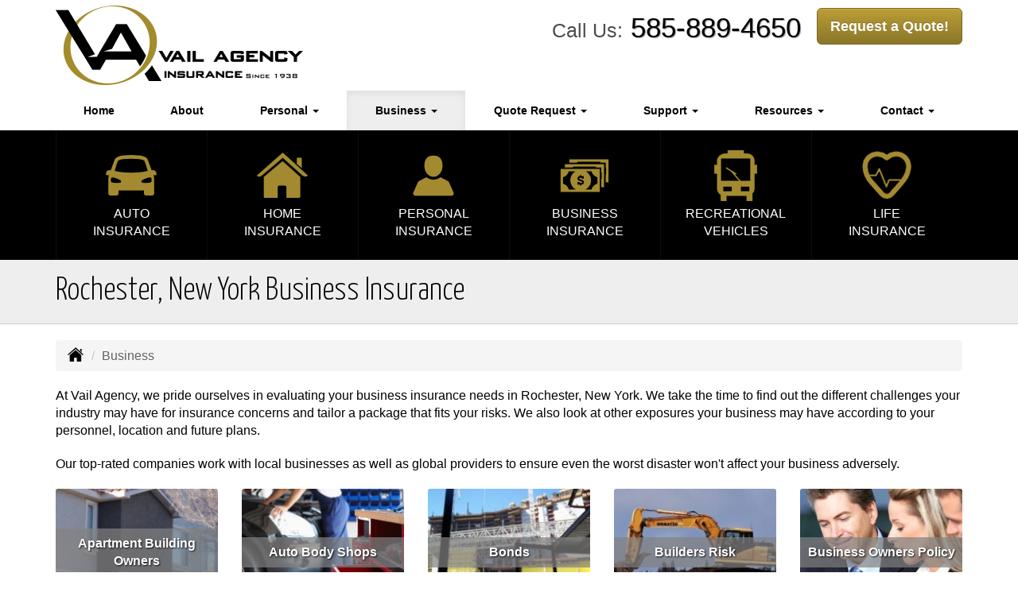

--- FILE ---
content_type: text/html; charset=UTF-8
request_url: https://vail-insurance.com/business-insurance
body_size: 9232
content:
<!DOCTYPE html><html lang="en"><head><meta charset="utf-8"><meta http-equiv="X-UA-Compatible" content="IE=Edge" /><title>Business, Commercial, General Liability, Work Comp and Business Insurance Services in Rochester New York - Vail Agency</title><meta name="viewport" content="width=device-width, initial-scale=1"><meta name="robots" content="index, follow"><meta name="description" content="Offering business, commercial, general liability, work comp and Business insurance services in Rochester New York - Vail Agency."><link rel="canonical" href="https://vail-insurance.com/business-insurance"><base href="https://vail-insurance.com/"><link rel="stylesheet" href="https://maxcdn.bootstrapcdn.com/bootstrap/3.3.4/css/bootstrap.min.css"><link rel="stylesheet" href="https://maxcdn.bootstrapcdn.com/bootstrap/3.3.4/css/bootstrap-theme.min.css"><link rel="stylesheet" href="https://maxcdn.bootstrapcdn.com/font-awesome/4.6.2/css/font-awesome.min.css"><link href="https://fonts.googleapis.com/css?family=Yanone+Kaffeesatz:300,400" rel="stylesheet"><link rel="stylesheet" href="design/1670/style.php/style.scss"><!--[if lt IE 9]><link rel="stylesheet" href="design/1670/ie.css"><script src="https://oss.maxcdn.com/html5shiv/3.7.2/html5shiv.min.js"></script><script src="https://oss.maxcdn.com/respond/1.4.2/respond.min.js"></script><![endif]--><!--[if lt IE 8]><link rel="stylesheet" href="https://alicorsolutions.com/scripts/4.2/css/bootstrap-ie7.css"><![endif]--><link rel="icon" href="files/icon-144.png"><link rel="shortcut icon" href="files/favicon.ico"><link rel="apple-touch-icon" sizes="57x57" href="files/icon-57.png" /><link rel="apple-touch-icon" sizes="72x72" href="files/icon-72.png" /><link rel="apple-touch-icon" sizes="114x114" href="files/icon-114.png" /><link rel="apple-touch-icon" sizes="144x144" href="files/icon-144.png" /><meta name="twitter:card" content="summary" /><meta name="twitter:image" content="https://vail-insurance.com/files/logo.png" /><meta property="og:url" content="https://vail-insurance.com/business-insurance"><meta property="og:type" content="website"><meta property="og:title" content="Business, Commercial, General Liability, Work Comp and Business Insurance Services in Rochester New York - Vail Agency"><meta property="og:description" content="Offering business, commercial, general liability, work comp and Business insurance services in Rochester New York - Vail Agency.">    <meta property="og:image" content="https://vail-insurance.com/files/logo.png">
    <meta name="thumbnail" content="https://vail-insurance.com/files/logo.png" />
</head><body class="body-page body-full-width"><div class="header-wrapper"><header class="masthead"><div class="container"><div class="row"><div class="col-xs-12 col-sm-7 col-md-5 header-logo"><a href="https://vail-insurance.com"><img src="files/logo.png" id="logo" alt="Vail Agency"></a></div><div class="col-xs-12 col-sm-5 col-md-7"><div class="get-a-quote"><a href="https://vail-insurance.com/online-insurance-quotes" class="btn btn-primary btn-lg">Request a Quote!</a></div><div class="phone-number"><small>Call Us:</small>&nbsp;<a href="tel:5858894650" class="phone-link">585-889-4650</a></div><div class="clear"></div></div></div></div><div class="nav-wrapper"><div class="navbar navbar-default" role="navigation"><div class="container"><div class="navbar-header"><button type="button" class="navbar-toggle collapsed" data-toggle="collapse" data-target="#navigation" aria-expanded="false" aria-controls="navigation"><span class="sr-only">Toggle navigation</span><span class="icon-bar"></span><span class="icon-bar"></span><span class="icon-bar"></span></button><a class="navbar-brand visible-xs" href="#">Menu</a></div><div class="collapse navbar-collapse" id="navigation"><ul class="nav nav-justified navbar-nav"><li><a href="https://vail-insurance.com/" target="_self" aria-label="Home">Home</a></li><li><a href="https://vail-insurance.com/about" target="_self" aria-label="About">About</a></li><li class="dropdown drop-cols-2 hidden-sm"><a target="_self" href="https://vail-insurance.com/personal-insurance" class="dropdown-toggle disabled" data-toggle="dropdown" role="button" aria-label="Personal">Personal <span class="caret"></span></a><ul class="dropdown-menu"><li><a target="_self" href="https://vail-insurance.com/personal-insurance/atv-insurance" aria-label="ATV">ATV</a></li><li><a target="_self" href="https://vail-insurance.com/personal-insurance/car-insurance" aria-label="Auto Insurance">Auto Insurance</a></li><li><a target="_self" href="https://vail-insurance.com/personal-insurance/boat-insurance" aria-label="Boat &amp; Watercraft">Boat &amp; Watercraft</a></li><li><a target="_self" href="https://vail-insurance.com/personal-insurance/collector-car-insurance" aria-label="Collector Car">Collector Car</a></li><li><a target="_self" href="https://vail-insurance.com/personal-insurance/condo-insurance" aria-label="Condo Insurance">Condo Insurance</a></li><li><a target="_self" href="https://vail-insurance.com/personal-insurance/earthquake-insurance" aria-label="Earthquake">Earthquake</a></li><li><a target="_self" href="https://vail-insurance.com/personal-insurance/flood-insurance" aria-label="Flood Insurance">Flood Insurance</a></li><li><a target="_self" href="https://vail-insurance.com/personal-insurance/home-insurance" aria-label="Homeowners Insurance">Homeowners Insurance</a></li><li><a target="_self" href="https://vail-insurance.com/personal-insurance/disability-insurance" aria-label="Individual Disability">Individual Disability</a></li><li><a target="_self" href="https://vail-insurance.com/personal-insurance/individual-life-insurance" aria-label="Individual Life Insurance">Individual Life Insurance</a></li><li><a target="_self" href="https://vail-insurance.com/personal-insurance/jewelry-insurance" aria-label="Jewelry Floaters">Jewelry Floaters</a></li><li><a target="_self" href="https://vail-insurance.com/personal-insurance/landlord-insurance" aria-label="Landlord Insurance">Landlord Insurance</a></li><li><a target="_self" href="https://vail-insurance.com/personal-insurance/long-term-care" aria-label="Long Term Care">Long Term Care</a></li><li><a target="_self" href="https://vail-insurance.com/personal-insurance/mobile-home-insurance" aria-label="Manufactured / Mobile Home">Manufactured / Mobile Home</a></li><li><a target="_self" href="https://vail-insurance.com/personal-insurance/rv-motorhome-insurance" aria-label="Motor Home">Motor Home</a></li><li><a target="_self" href="https://vail-insurance.com/personal-insurance/motorcycle-insurance" aria-label="Motorcycle Insurance">Motorcycle Insurance</a></li><li><a target="_self" href="https://vail-insurance.com/personal-insurance/umbrella-insurance" aria-label="Personal Umbrella">Personal Umbrella</a></li><li><a target="_self" href="https://vail-insurance.com/personal-insurance/pet-insurance" aria-label="Pet Insurance">Pet Insurance</a></li><li><a target="_self" href="https://vail-insurance.com/personal-insurance/recreational-vehicle-insurance" aria-label="Recreational Vehicle">Recreational Vehicle</a></li><li><a target="_self" href="https://vail-insurance.com/personal-insurance/renters-insurance" aria-label="Renters Insurance">Renters Insurance</a></li></ul></li><li class="dropdown active drop-cols-3 hidden-sm"><a target="_self" href="https://vail-insurance.com/business-insurance" class="dropdown-toggle disabled" data-toggle="dropdown" role="button" aria-label="Business">Business <span class="caret"></span></a><ul class="dropdown-menu"><li><a target="_self" href="https://vail-insurance.com/business-insurance/apartment-building-insurance" aria-label="Apartment Building Owners">Apartment Building Owners</a></li><li><a target="_self" href="https://vail-insurance.com/business-insurance/auto-body-shop-insurance" aria-label="Auto Body Shops">Auto Body Shops</a></li><li><a target="_self" href="https://vail-insurance.com/business-insurance/bond-insurance" aria-label="Bonds">Bonds</a></li><li><a target="_self" href="https://vail-insurance.com/business-insurance/builders-risk-insurance" aria-label="Builders Risk">Builders Risk</a></li><li><a target="_self" href="https://vail-insurance.com/business-insurance/business-owners-policy" aria-label="Business Owners Policy (BOP)">Business Owners Policy (BOP)</a></li><li><a target="_self" href="https://vail-insurance.com/business-insurance/church-insurance" aria-label="Church Insurance">Church Insurance</a></li><li><a target="_self" href="https://vail-insurance.com/business-insurance/commercial-auto-insurance" aria-label="Commercial Auto">Commercial Auto</a></li><li><a target="_self" href="https://vail-insurance.com/business-insurance/commercial-property-insurance" aria-label="Commercial Property">Commercial Property</a></li><li><a target="_self" href="https://vail-insurance.com/business-insurance/commercial-umbrella-insurance" aria-label="Commercial Umbrella">Commercial Umbrella</a></li><li><a target="_self" href="https://vail-insurance.com/business-insurance/condo-assoc-owners-insurance" aria-label="Condo Association">Condo Association</a></li><li><a target="_self" href="https://vail-insurance.com/business-insurance/contractors-insurance" aria-label="Contractors">Contractors</a></li><li><a target="_self" href="https://vail-insurance.com/business-insurance/cyber-liability-insurance" aria-label="Cyber Liability">Cyber Liability</a></li><li><a target="_self" href="https://vail-insurance.com/business-insurance/directors-officers-insurance" aria-label="Directors &amp; Officers">Directors &amp; Officers</a></li><li><a target="_self" href="https://vail-insurance.com/business-insurance/epli-insurance" aria-label="EPLI Insurance">EPLI Insurance</a></li><li><a target="_self" href="https://vail-insurance.com/business-insurance/errors-omissions-insurance" aria-label="Errors and Omissions">Errors and Omissions</a></li><li><a target="_self" href="https://vail-insurance.com/business-insurance/farm-insurance" aria-label="Farm &amp; Ranch">Farm &amp; Ranch</a></li><li><a target="_self" href="https://vail-insurance.com/business-insurance/liability-insurance" aria-label="General Liability">General Liability</a></li><li><a target="_self" href="https://vail-insurance.com/business-insurance/group-life-insurance" aria-label="Group Life Insurance">Group Life Insurance</a></li><li><a target="_self" href="https://vail-insurance.com/business-insurance/hotel-insurance" aria-label="Hotel / Motel">Hotel / Motel</a></li><li><a target="_self" href="https://vail-insurance.com/business-insurance/inland-marine-insurance" aria-label="Inland Marine Insurance">Inland Marine Insurance</a></li><li><a target="_self" href="https://vail-insurance.com/business-insurance/nonprofit-insurance" aria-label="Non-Profit">Non-Profit</a></li><li><a target="_self" href="https://vail-insurance.com/business-insurance/oil-gas" aria-label="Oil / Gas Operators">Oil / Gas Operators</a></li><li><a target="_self" href="https://vail-insurance.com/business-insurance/outdoor-insurance" aria-label="Outdoor Insurance">Outdoor Insurance</a></li><li><a target="_self" href="https://vail-insurance.com/business-insurance/professional-liability-insurance" aria-label="Professional Liability">Professional Liability</a></li><li><a target="_self" href="https://vail-insurance.com/business-insurance/restaurant-insurance" aria-label="Restaurant">Restaurant</a></li><li><a target="_self" href="https://vail-insurance.com/business-insurance/retail-store-insurance" aria-label="Retail Stores">Retail Stores</a></li><li><a target="_self" href="https://vail-insurance.com/business-insurance/self-storage" aria-label="Self Storage Insurance">Self Storage Insurance</a></li><li><a target="_self" href="https://vail-insurance.com/business-insurance/special-event-insurance" aria-label="Special Event Insurance">Special Event Insurance</a></li><li><a target="_self" href="https://vail-insurance.com/business-insurance/trucking-insurance" aria-label="Truck &amp; Trucking">Truck &amp; Trucking</a></li><li><a target="_self" href="https://vail-insurance.com/business-insurance/woodworkers-insurance" aria-label="Woodworkers Insurance">Woodworkers Insurance</a></li><li><a target="_self" href="https://vail-insurance.com/business-insurance/workers-comp-insurance" aria-label="Workers Compensation">Workers Compensation</a></li></ul></li><li class="dropdown drop-cols-3"><a target="_self" href="https://vail-insurance.com/online-insurance-quotes" class="dropdown-toggle disabled" data-toggle="dropdown" role="button" aria-label="Quote&nbsp;Request">Quote&nbsp;Request <span class="caret"></span></a><ul class="dropdown-menu"><li><a target="_self" href="https://secureformsolutions.com/form/vail-insurance.com/instant-auto-home-quote" aria-label="Instant Auto / Home Quote">Instant Auto / Home Quote</a></li><li><a target="_self" href="https://secureformsolutions.com/form/vail-insurance.com/apartmentowners" aria-label="Apartment Building Owners">Apartment Building Owners</a></li><li><a target="_self" href="https://secureformsolutions.com/form/vail-insurance.com/autobody" aria-label="Auto Body Shops">Auto Body Shops</a></li><li><a target="_self" href="https://secureformsolutions.com/form/vail-insurance.com/auto" aria-label="Auto Insurance">Auto Insurance</a></li><li><a target="_self" href="https://secureformsolutions.com/form/vail-insurance.com/quickauto" aria-label="Auto Insurance Quick Form">Auto Insurance Quick Form</a></li><li><a target="_self" href="https://secureformsolutions.com/form/vail-insurance.com/boat" aria-label="Boat &amp; Watercraft">Boat &amp; Watercraft</a></li><li><a target="_self" href="https://secureformsolutions.com/form/vail-insurance.com/bonds" aria-label="Bonds">Bonds</a></li><li><a target="_self" href="https://secureformsolutions.com/form/vail-insurance.com/builders_risk" aria-label="Builders Risk">Builders Risk</a></li><li><a target="_self" href="https://secureformsolutions.com/form/vail-insurance.com/business" aria-label="Business Owners Policy (BOP)">Business Owners Policy (BOP)</a></li><li><a target="_self" href="https://secureformsolutions.com/form/vail-insurance.com/church" aria-label="Church Insurance">Church Insurance</a></li><li><a target="_self" href="https://secureformsolutions.com/form/vail-insurance.com/commauto" aria-label="Commercial Auto">Commercial Auto</a></li><li><a target="_self" href="https://secureformsolutions.com/form/vail-insurance.com/comm_building" aria-label="Commercial Property">Commercial Property</a></li><li><a target="_self" href="https://secureformsolutions.com/form/vail-insurance.com/condo" aria-label="Condo Association">Condo Association</a></li><li><a target="_self" href="https://secureformsolutions.com/form/vail-insurance.com/condominium" aria-label="Condo Insurance">Condo Insurance</a></li><li><a target="_self" href="https://secureformsolutions.com/form/vail-insurance.com/contractors" aria-label="Contractors">Contractors</a></li><li><a target="_self" href="https://secureformsolutions.com/form/vail-insurance.com/cyberliability" aria-label="Cyber Liability">Cyber Liability</a></li><li><a target="_self" href="https://secureformsolutions.com/form/vail-insurance.com/dando" aria-label="Directors &amp; Officers">Directors &amp; Officers</a></li><li><a target="_self" href="https://secureformsolutions.com/form/vail-insurance.com/earthquake" aria-label="Earthquake">Earthquake</a></li><li><a target="_self" href="https://secureformsolutions.com/form/vail-insurance.com/eando" aria-label="Errors and Omissions">Errors and Omissions</a></li><li><a target="_self" href="https://secureformsolutions.com/form/vail-insurance.com/farm" aria-label="Farm &amp; Ranch">Farm &amp; Ranch</a></li><li><a target="_self" href="https://secureformsolutions.com/form/vail-insurance.com/flood" aria-label="Flood Insurance">Flood Insurance</a></li><li><a target="_self" href="https://secureformsolutions.com/form/vail-insurance.com/general" aria-label="General Interest">General Interest</a></li><li><a target="_self" href="https://secureformsolutions.com/form/vail-insurance.com/liability" aria-label="General Liability">General Liability</a></li><li><a target="_self" href="https://secureformsolutions.com/form/vail-insurance.com/grouplife" aria-label="Group Life Insurance">Group Life Insurance</a></li><li><a target="_self" href="https://secureformsolutions.com/form/vail-insurance.com/quickhome" aria-label="Home Insurance Quick Form">Home Insurance Quick Form</a></li><li><a target="_self" href="https://secureformsolutions.com/form/vail-insurance.com/homeowners" aria-label="Homeowners Insurance">Homeowners Insurance</a></li><li><a target="_self" href="https://secureformsolutions.com/form/vail-insurance.com/hotel" aria-label="Hotel / Motel">Hotel / Motel</a></li><li><a target="_self" href="https://secureformsolutions.com/form/vail-insurance.com/disability" aria-label="Individual Disability">Individual Disability</a></li><li><a target="_self" href="https://secureformsolutions.com/form/vail-insurance.com/life" aria-label="Individual Life Insurance">Individual Life Insurance</a></li><li><a target="_self" href="https://secureformsolutions.com/form/vail-insurance.com/jewelry" aria-label="Jewelry Floaters">Jewelry Floaters</a></li><li><a target="_self" href="https://secureformsolutions.com/form/vail-insurance.com/landlord" aria-label="Landlord Insurance">Landlord Insurance</a></li><li><a target="_self" href="https://secureformsolutions.com/form/vail-insurance.com/ltc" aria-label="Long Term Care">Long Term Care</a></li><li><a target="_self" href="https://secureformsolutions.com/form/vail-insurance.com/mobilehome" aria-label="Manufactured / Mobile Home">Manufactured / Mobile Home</a></li><li><a target="_self" href="https://secureformsolutions.com/form/vail-insurance.com/motorcycle" aria-label="Motorcycle Insurance">Motorcycle Insurance</a></li><li><a target="_self" href="https://secureformsolutions.com/form/vail-insurance.com/nonprofit" aria-label="Non-Profit">Non-Profit</a></li><li><a target="_self" href="https://secureformsolutions.com/form/vail-insurance.com/oil" aria-label="Oil / Gas Operators">Oil / Gas Operators</a></li><li><a target="_self" href="https://secureformsolutions.com/form/vail-insurance.com/outdoor" aria-label="Outdoor Insurance">Outdoor Insurance</a></li><li><a target="_self" href="https://secureformsolutions.com/form/vail-insurance.com/umbrella" aria-label="Personal Umbrella">Personal Umbrella</a></li><li><a target="_self" href="https://secureformsolutions.com/form/vail-insurance.com/pet" aria-label="Pet Insurance">Pet Insurance</a></li><li><a target="_self" href="https://secureformsolutions.com/form/vail-insurance.com/profliability" aria-label="Professional Liability">Professional Liability</a></li><li><a target="_self" href="https://secureformsolutions.com/form/vail-insurance.com/rv" aria-label="Recreational Vehicle">Recreational Vehicle</a></li><li><a target="_self" href="https://secureformsolutions.com/form/vail-insurance.com/renters" aria-label="Renters Insurance">Renters Insurance</a></li><li><a target="_self" href="https://secureformsolutions.com/form/vail-insurance.com/restaurantquote" aria-label="Restaurant">Restaurant</a></li><li><a target="_self" href="https://secureformsolutions.com/form/vail-insurance.com/truck" aria-label="Truck &amp; Trucking">Truck &amp; Trucking</a></li><li><a target="_self" href="https://secureformsolutions.com/form/vail-insurance.com/woodquote" aria-label="Woodworkers Insurance">Woodworkers Insurance</a></li><li><a target="_self" href="https://secureformsolutions.com/form/vail-insurance.com/workcomp" aria-label="Workers Compensation">Workers Compensation</a></li></ul></li><li class="dropdown drop-cols-2"><a target="_self" href="https://vail-insurance.com/customer-support" class="dropdown-toggle disabled" data-toggle="dropdown" role="button" aria-label="Support">Support <span class="caret"></span></a><ul class="dropdown-menu"><li><a target="_self" href="https://vail-insurance.com/customer-support/payments-and-claims" aria-label="Payments &amp; Claims">Payments &amp; Claims</a></li><li><a target="_self" href="https://secureformsolutions.com/form/vail-insurance.com/add_driver" aria-label="Add Driver Request Form">Add Driver Request Form</a></li><li><a target="_self" href="https://secureformsolutions.com/form/vail-insurance.com/addvehicle" aria-label="Add a Vehicle Form">Add a Vehicle Form</a></li><li><a target="_self" href="https://secureformsolutions.com/form/vail-insurance.com/autoid" aria-label="Auto ID Card Request">Auto ID Card Request</a></li><li><a target="_self" href="https://secureformsolutions.com/form/vail-insurance.com/certrequest" aria-label="Certificate of Insurance">Certificate of Insurance</a></li><li><a target="_self" href="https://secureformsolutions.com/form/vail-insurance.com/address" aria-label="Change of Address Form">Change of Address Form</a></li><li><a target="_self" href="https://secureformsolutions.com/form/vail-insurance.com/commrenewal" aria-label="Commercial Renewal Review">Commercial Renewal Review</a></li><li><a target="_self" href="https://secureformsolutions.com/form/vail-insurance.com/claim" aria-label="Online Claim Form
">Online Claim Form
</a></li><li><a target="_self" href="https://secureformsolutions.com/form/vail-insurance.com/plrenewal" aria-label="Personal Renewal Review">Personal Renewal Review</a></li><li><a target="_self" href="https://secureformsolutions.com/form/vail-insurance.com/policychange" aria-label="Policy Change Request">Policy Change Request</a></li><li><a target="_self" href="https://secureformsolutions.com/form/vail-insurance.com/feedback" aria-label="Questions & Comments">Questions & Comments</a></li><li><a target="_self" href="https://secureformsolutions.com/form/vail-insurance.com/remove_driver" aria-label="Remove Driver Form">Remove Driver Form</a></li><li><a target="_self" href="https://secureformsolutions.com/form/vail-insurance.com/removevehicle" aria-label="Remove Vehicle Form">Remove Vehicle Form</a></li><li><a target="_self" href="https://secureformsolutions.com/form/vail-insurance.com/testimonial" aria-label="Submit A Testimonial">Submit A Testimonial</a></li></ul></li><li class="dropdown drop-cols-1 hidden-sm"><a target="_self" href="https://vail-insurance.com/customer-resources" class="dropdown-toggle disabled" data-toggle="dropdown" role="button" aria-label="Resources">Resources <span class="caret"></span></a><ul class="dropdown-menu"><li><a target="_self" href="https://vail-insurance.com/customer-resources/insurance-companies" aria-label="Our Companies">Our Companies</a></li><li><a target="_self" href="https://vail-insurance.com/customer-resources/faq" aria-label="Frequently Asked Questions">Frequently Asked Questions</a></li><li><a target="_self" href="https://vail-insurance.com/customer-resources/links" aria-label="Helpful Links">Helpful Links</a></li><li><a target="_self" href="https://vail-insurance.com/customer-resources/glossary" aria-label="Common Insurance Terms">Common Insurance Terms</a></li><li><a target="_self" href="https://vail-insurance.com/customer-resources/privacy" aria-label="Privacy Policy Statement">Privacy Policy Statement</a></li><li><a target="_self" href="https://vail-insurance.com/customer-resources/sitemap" aria-label="Site Map">Site Map</a></li><li><a target="_self" href="https://secureformsolutions.com/form/vail-insurance.com/refer" aria-label="Refer a Friend">Refer a Friend</a></li></ul></li><li class="dropdown drop-cols-1"><a target="_self" href="https://vail-insurance.com/contact" class="dropdown-toggle disabled" data-toggle="dropdown" role="button" aria-label="Contact">Contact <span class="caret"></span></a><ul class="dropdown-menu"><li><a target="_self" href="https://secureformsolutions.com/form/vail-insurance.com/text-opt-in" aria-label="Text Opt-In">Text Opt-In</a></li></ul></li></ul></div></div></div></div></header></div><div class="buttons-wrapper"><div class="container"><div class="row"><div class="col-xs-4 col-sm-2"><a href="personal-insurance/car-insurance" class="button"><img class="button-image" src="https://alicorsolutions.com/cdn/icon/64/A38A30/car-insurance.png" alt=""><div class="button-title">Auto<br>Insurance</div></a></div><div class="col-xs-4 col-sm-2"><a href="personal-insurance/home-insurance" class="button"><img class="button-image" src="https://alicorsolutions.com/cdn/icon/64/A38A30/home-insurance.png" alt=""><div class="button-title">Home<br>Insurance</div></a></div><div class="col-xs-4 col-sm-2"><a href="personal-insurance" class="button"><img class="button-image" src="https://alicorsolutions.com/cdn/icon/64/A38A30/personal-insurance.png" alt=""><div class="button-title">Personal<br>Insurance</div></a></div><div class="col-xs-4 col-sm-2"><a href="business-insurance" class="button"><img class="button-image" src="https://alicorsolutions.com/cdn/icon/64/A38A30/business-insurance.png" alt=""><div class="button-title">Business<br>Insurance</div></a></div><div class="col-xs-4 col-sm-2"><a href="personal-insurance/recreational-vehicle-insurance" class="button"><img class="button-image" src="https://alicorsolutions.com/cdn/icon/64/A38A30/rv.png" alt=""><div class="button-title">Recreational<br>Vehicles</div></a></div><div class="col-xs-4 col-sm-2"><a href="personal-insurance/individual-life-insurance" class="button"><img class="button-image" src="https://alicorsolutions.com/cdn/icon/64/A38A30/life-insurance-2.png" alt=""><div class="button-title">Life<br>Insurance</div></a></div></div></div></div><div class="full-title-container"><div class="full-title"><div class="container"><h1>Rochester, New York Business Insurance</h1></div></div></div><div class="content-wrapper"><div class="container"><div class="row"><main class="col-xs-12"><ul class="breadcrumb"><li><a href="./"><img alt="Home Page" src="https://alicorsolutions.com/cdn/icon/64/000000/home.png"></a> <span class="divider"></span></li><li class="active">Business</li></ul><h1>Rochester, New York Business Insurance</h1><p>At Vail Agency, we pride ourselves in evaluating your business insurance needs in Rochester, New York.  We take the time to find out the different challenges your industry may have for insurance concerns and tailor a package that fits your risks.  We also look at other exposures your business may have according to your personnel, location and future plans.</p>
<p>Our top-rated companies work with local businesses as well as global providers to ensure even the worst disaster won't affect your business adversely.</p>
  

	<div class="page-footer footer-space">    <div class="lines-grid">
        <div class="row">
                            <div class="col-xs-6 col-sm-4 col-md-3 col-lg-1-5">
                    <div class="lines-grid-line" style="background-image:url(https://alicorsolutions.com/img/usr/common/apt.jpg);">
                        <div class="lines-grid-content">
                            <a href="business-insurance/apartment-building-insurance" class="lines-grid-title">Apartment Building Owners</a>
                                                        <div class="lines-grid-buttons">
                                                                    <a href="business-insurance/apartment-building-insurance" class="btn btn-success" aria-label="Read more about Apartment Building Owners">Read More</a>
                                                                                                                                                                                <a href="https://secureformsolutions.com/form/vail-insurance.com/apartmentowners" class="btn btn-success">Get Quote</a>
                                                                                                </div>
                        </div>
                    </div>
                </div>
                            <div class="col-xs-6 col-sm-4 col-md-3 col-lg-1-5">
                    <div class="lines-grid-line" style="background-image:url(https://alicorsolutions.com/img/usr/common/autobody.jpg);">
                        <div class="lines-grid-content">
                            <a href="business-insurance/auto-body-shop-insurance" class="lines-grid-title">Auto Body Shops</a>
                                                        <div class="lines-grid-buttons">
                                                                    <a href="business-insurance/auto-body-shop-insurance" class="btn btn-success" aria-label="Read more about Auto Body Shops">Read More</a>
                                                                                                                                                                                <a href="https://secureformsolutions.com/form/vail-insurance.com/autobody" class="btn btn-success">Get Quote</a>
                                                                                                </div>
                        </div>
                    </div>
                </div>
                            <div class="col-xs-6 col-sm-4 col-md-3 col-lg-1-5">
                    <div class="lines-grid-line" style="background-image:url(https://alicorsolutions.com/img/usr/common/bond.jpg);">
                        <div class="lines-grid-content">
                            <a href="business-insurance/bond-insurance" class="lines-grid-title">Bonds</a>
                                                        <div class="lines-grid-buttons">
                                                                    <a href="business-insurance/bond-insurance" class="btn btn-success" aria-label="Read more about Bonds">Read More</a>
                                                                                                                                                                                <a href="https://secureformsolutions.com/form/vail-insurance.com/bonds" class="btn btn-success">Get Quote</a>
                                                                                                </div>
                        </div>
                    </div>
                </div>
                            <div class="col-xs-6 col-sm-4 col-md-3 col-lg-1-5">
                    <div class="lines-grid-line" style="background-image:url(https://alicorsolutions.com/img/usr/common/builder.jpg);">
                        <div class="lines-grid-content">
                            <a href="business-insurance/builders-risk-insurance" class="lines-grid-title">Builders Risk</a>
                                                        <div class="lines-grid-buttons">
                                                                    <a href="business-insurance/builders-risk-insurance" class="btn btn-success" aria-label="Read more about Builders Risk">Read More</a>
                                                                                                                                                                                <a href="https://secureformsolutions.com/form/vail-insurance.com/builders_risk" class="btn btn-success">Get Quote</a>
                                                                                                </div>
                        </div>
                    </div>
                </div>
                            <div class="col-xs-6 col-sm-4 col-md-3 col-lg-1-5">
                    <div class="lines-grid-line" style="background-image:url(https://alicorsolutions.com/img/usr/common/business1.jpg);">
                        <div class="lines-grid-content">
                            <a href="business-insurance/business-owners-policy" class="lines-grid-title">Business Owners Policy </a>
                                                        <div class="lines-grid-buttons">
                                                                    <a href="business-insurance/business-owners-policy" class="btn btn-success" aria-label="Read more about Business Owners Policy ">Read More</a>
                                                                                                                                                                                <a href="https://secureformsolutions.com/form/vail-insurance.com/business" class="btn btn-success">Get Quote</a>
                                                                                                </div>
                        </div>
                    </div>
                </div>
                            <div class="col-xs-6 col-sm-4 col-md-3 col-lg-1-5">
                    <div class="lines-grid-line" style="background-image:url(https://alicorsolutions.com/img/usr/common/church1.jpg);">
                        <div class="lines-grid-content">
                            <a href="business-insurance/church-insurance" class="lines-grid-title">Church Insurance</a>
                                                        <div class="lines-grid-buttons">
                                                                    <a href="business-insurance/church-insurance" class="btn btn-success" aria-label="Read more about Church Insurance">Read More</a>
                                                                                                                                                                                <a href="https://secureformsolutions.com/form/vail-insurance.com/church" class="btn btn-success">Get Quote</a>
                                                                                                </div>
                        </div>
                    </div>
                </div>
                            <div class="col-xs-6 col-sm-4 col-md-3 col-lg-1-5">
                    <div class="lines-grid-line" style="background-image:url(https://alicorsolutions.com/img/usr/common/truck1.jpg);">
                        <div class="lines-grid-content">
                            <a href="business-insurance/commercial-auto-insurance" class="lines-grid-title">Commercial Auto</a>
                                                        <div class="lines-grid-buttons">
                                                                    <a href="business-insurance/commercial-auto-insurance" class="btn btn-success" aria-label="Read more about Commercial Auto">Read More</a>
                                                                                                                                                                                <a href="https://secureformsolutions.com/form/vail-insurance.com/commauto" class="btn btn-success">Get Quote</a>
                                                                                                </div>
                        </div>
                    </div>
                </div>
                            <div class="col-xs-6 col-sm-4 col-md-3 col-lg-1-5">
                    <div class="lines-grid-line" style="background-image:url(https://alicorsolutions.com/img/usr/common/small_building.jpg);">
                        <div class="lines-grid-content">
                            <a href="business-insurance/commercial-property-insurance" class="lines-grid-title">Commercial Property</a>
                                                        <div class="lines-grid-buttons">
                                                                    <a href="business-insurance/commercial-property-insurance" class="btn btn-success" aria-label="Read more about Commercial Property">Read More</a>
                                                                                                                                                                                <a href="https://secureformsolutions.com/form/vail-insurance.com/comm_building" class="btn btn-success">Get Quote</a>
                                                                                                </div>
                        </div>
                    </div>
                </div>
                            <div class="col-xs-6 col-sm-4 col-md-3 col-lg-1-5">
                    <div class="lines-grid-line" style="background-image:url(https://alicorsolutions.com/img/usr/common/commbuilding.jpg);">
                        <div class="lines-grid-content">
                            <a href="business-insurance/commercial-umbrella-insurance" class="lines-grid-title">Commercial Umbrella</a>
                                                        <div class="lines-grid-buttons">
                                                                    <a href="business-insurance/commercial-umbrella-insurance" class="btn btn-success" aria-label="Read more about Commercial Umbrella">Read More</a>
                                                                                            </div>
                        </div>
                    </div>
                </div>
                            <div class="col-xs-6 col-sm-4 col-md-3 col-lg-1-5">
                    <div class="lines-grid-line" style="background-image:url(https://alicorsolutions.com/img/usr/common/condo_assoc.jpg);">
                        <div class="lines-grid-content">
                            <a href="business-insurance/condo-assoc-owners-insurance" class="lines-grid-title">Condo Association</a>
                                                        <div class="lines-grid-buttons">
                                                                    <a href="business-insurance/condo-assoc-owners-insurance" class="btn btn-success" aria-label="Read more about Condo Association">Read More</a>
                                                                                                                                                                                <a href="https://secureformsolutions.com/form/vail-insurance.com/condo" class="btn btn-success">Get Quote</a>
                                                                                                </div>
                        </div>
                    </div>
                </div>
                            <div class="col-xs-6 col-sm-4 col-md-3 col-lg-1-5">
                    <div class="lines-grid-line" style="background-image:url(https://alicorsolutions.com/img/usr/common/contractor2.jpg);">
                        <div class="lines-grid-content">
                            <a href="business-insurance/contractors-insurance" class="lines-grid-title">Contractors</a>
                                                        <div class="lines-grid-buttons">
                                                                    <a href="business-insurance/contractors-insurance" class="btn btn-success" aria-label="Read more about Contractors">Read More</a>
                                                                                                                                                                                <a href="https://secureformsolutions.com/form/vail-insurance.com/contractors" class="btn btn-success">Get Quote</a>
                                                                                                </div>
                        </div>
                    </div>
                </div>
                            <div class="col-xs-6 col-sm-4 col-md-3 col-lg-1-5">
                    <div class="lines-grid-line" style="background-image:url(https://alicorsolutions.com/img/usr/common/cyber.jpg);">
                        <div class="lines-grid-content">
                            <a href="business-insurance/cyber-liability-insurance" class="lines-grid-title">Cyber Liability</a>
                                                        <div class="lines-grid-buttons">
                                                                    <a href="business-insurance/cyber-liability-insurance" class="btn btn-success" aria-label="Read more about Cyber Liability">Read More</a>
                                                                                                                                                                                <a href="https://secureformsolutions.com/form/vail-insurance.com/cyberliability" class="btn btn-success">Get Quote</a>
                                                                                                </div>
                        </div>
                    </div>
                </div>
                            <div class="col-xs-6 col-sm-4 col-md-3 col-lg-1-5">
                    <div class="lines-grid-line" style="background-image:url(https://alicorsolutions.com/img/usr/common/directors.jpg);">
                        <div class="lines-grid-content">
                            <a href="business-insurance/directors-officers-insurance" class="lines-grid-title">Directors &amp; Officers</a>
                                                        <div class="lines-grid-buttons">
                                                                    <a href="business-insurance/directors-officers-insurance" class="btn btn-success" aria-label="Read more about Directors &amp; Officers">Read More</a>
                                                                                                                                                                                <a href="https://secureformsolutions.com/form/vail-insurance.com/dando" class="btn btn-success">Get Quote</a>
                                                                                                </div>
                        </div>
                    </div>
                </div>
                            <div class="col-xs-6 col-sm-4 col-md-3 col-lg-1-5">
                    <div class="lines-grid-line" style="background-image:url(https://alicorsolutions.com/img/usr/common/epli.jpg);">
                        <div class="lines-grid-content">
                            <a href="business-insurance/epli-insurance" class="lines-grid-title">EPLI Insurance</a>
                                                        <div class="lines-grid-buttons">
                                                                    <a href="business-insurance/epli-insurance" class="btn btn-success" aria-label="Read more about EPLI Insurance">Read More</a>
                                                                                            </div>
                        </div>
                    </div>
                </div>
                            <div class="col-xs-6 col-sm-4 col-md-3 col-lg-1-5">
                    <div class="lines-grid-line" style="background-image:url(https://alicorsolutions.com/img/usr/common/erros.jpg);">
                        <div class="lines-grid-content">
                            <a href="business-insurance/errors-omissions-insurance" class="lines-grid-title">Errors and Omissions</a>
                                                        <div class="lines-grid-buttons">
                                                                    <a href="business-insurance/errors-omissions-insurance" class="btn btn-success" aria-label="Read more about Errors and Omissions">Read More</a>
                                                                                                                                                                                <a href="https://secureformsolutions.com/form/vail-insurance.com/eando" class="btn btn-success">Get Quote</a>
                                                                                                </div>
                        </div>
                    </div>
                </div>
                            <div class="col-xs-6 col-sm-4 col-md-3 col-lg-1-5">
                    <div class="lines-grid-line" style="background-image:url(https://alicorsolutions.com/img/usr/common/farm3.jpg);">
                        <div class="lines-grid-content">
                            <a href="business-insurance/farm-insurance" class="lines-grid-title">Farm &amp; Ranch</a>
                                                        <div class="lines-grid-buttons">
                                                                    <a href="business-insurance/farm-insurance" class="btn btn-success" aria-label="Read more about Farm &amp; Ranch">Read More</a>
                                                                                                                                                                                <a href="https://secureformsolutions.com/form/vail-insurance.com/farm" class="btn btn-success">Get Quote</a>
                                                                                                </div>
                        </div>
                    </div>
                </div>
                            <div class="col-xs-6 col-sm-4 col-md-3 col-lg-1-5">
                    <div class="lines-grid-line" style="background-image:url(https://alicorsolutions.com/img/usr/common/contractor1.jpg);">
                        <div class="lines-grid-content">
                            <a href="business-insurance/liability-insurance" class="lines-grid-title">General Liability</a>
                                                        <div class="lines-grid-buttons">
                                                                    <a href="business-insurance/liability-insurance" class="btn btn-success" aria-label="Read more about General Liability">Read More</a>
                                                                                                                                                                                <a href="https://secureformsolutions.com/form/vail-insurance.com/liability" class="btn btn-success">Get Quote</a>
                                                                                                </div>
                        </div>
                    </div>
                </div>
                            <div class="col-xs-6 col-sm-4 col-md-3 col-lg-1-5">
                    <div class="lines-grid-line" style="background-image:url(https://alicorsolutions.com/img/usr/common/grouplife.jpg);">
                        <div class="lines-grid-content">
                            <a href="business-insurance/group-life-insurance" class="lines-grid-title">Group Life Insurance</a>
                                                        <div class="lines-grid-buttons">
                                                                    <a href="business-insurance/group-life-insurance" class="btn btn-success" aria-label="Read more about Group Life Insurance">Read More</a>
                                                                                                                                                                                <a href="https://secureformsolutions.com/form/vail-insurance.com/grouplife" class="btn btn-success">Get Quote</a>
                                                                                                </div>
                        </div>
                    </div>
                </div>
                            <div class="col-xs-6 col-sm-4 col-md-3 col-lg-1-5">
                    <div class="lines-grid-line" style="background-image:url(https://alicorsolutions.com/img/usr/common/hotel.jpg);">
                        <div class="lines-grid-content">
                            <a href="business-insurance/hotel-insurance" class="lines-grid-title">Hotel / Motel</a>
                                                        <div class="lines-grid-buttons">
                                                                    <a href="business-insurance/hotel-insurance" class="btn btn-success" aria-label="Read more about Hotel / Motel">Read More</a>
                                                                                                                                                                                <a href="https://secureformsolutions.com/form/vail-insurance.com/hotel" class="btn btn-success">Get Quote</a>
                                                                                                </div>
                        </div>
                    </div>
                </div>
                            <div class="col-xs-6 col-sm-4 col-md-3 col-lg-1-5">
                    <div class="lines-grid-line" style="background-image:url(https://alicorsolutions.com/img/usr/common/inlandmarine.jpg);">
                        <div class="lines-grid-content">
                            <a href="business-insurance/inland-marine-insurance" class="lines-grid-title">Inland Marine Insurance</a>
                                                        <div class="lines-grid-buttons">
                                                                    <a href="business-insurance/inland-marine-insurance" class="btn btn-success" aria-label="Read more about Inland Marine Insurance">Read More</a>
                                                                                            </div>
                        </div>
                    </div>
                </div>
                            <div class="col-xs-6 col-sm-4 col-md-3 col-lg-1-5">
                    <div class="lines-grid-line" style="background-image:url(https://alicorsolutions.com/img/usr/common/nonprofit1.jpg);">
                        <div class="lines-grid-content">
                            <a href="business-insurance/nonprofit-insurance" class="lines-grid-title">Non-Profit</a>
                                                        <div class="lines-grid-buttons">
                                                                    <a href="business-insurance/nonprofit-insurance" class="btn btn-success" aria-label="Read more about Non-Profit">Read More</a>
                                                                                                                                                                                <a href="https://secureformsolutions.com/form/vail-insurance.com/nonprofit" class="btn btn-success">Get Quote</a>
                                                                                                </div>
                        </div>
                    </div>
                </div>
                            <div class="col-xs-6 col-sm-4 col-md-3 col-lg-1-5">
                    <div class="lines-grid-line" style="background-image:url(https://alicorsolutions.com/img/usr/common/oil1.jpg);">
                        <div class="lines-grid-content">
                            <a href="business-insurance/oil-gas" class="lines-grid-title">Oil / Gas Operators</a>
                                                        <div class="lines-grid-buttons">
                                                                    <a href="business-insurance/oil-gas" class="btn btn-success" aria-label="Read more about Oil / Gas Operators">Read More</a>
                                                                                                                                                                                <a href="https://secureformsolutions.com/form/vail-insurance.com/oil" class="btn btn-success">Get Quote</a>
                                                                                                </div>
                        </div>
                    </div>
                </div>
                            <div class="col-xs-6 col-sm-4 col-md-3 col-lg-1-5">
                    <div class="lines-grid-line" style="background-image:url(https://alicorsolutions.com/img/usr/common/outdoor.jpg);">
                        <div class="lines-grid-content">
                            <a href="business-insurance/outdoor-insurance" class="lines-grid-title">Outdoor Insurance</a>
                                                        <div class="lines-grid-buttons">
                                                                    <a href="business-insurance/outdoor-insurance" class="btn btn-success" aria-label="Read more about Outdoor Insurance">Read More</a>
                                                                                                                                                                                <a href="https://secureformsolutions.com/form/vail-insurance.com/outdoor" class="btn btn-success">Get Quote</a>
                                                                                                </div>
                        </div>
                    </div>
                </div>
                            <div class="col-xs-6 col-sm-4 col-md-3 col-lg-1-5">
                    <div class="lines-grid-line" style="background-image:url(https://alicorsolutions.com/img/usr/common/plia.jpg);">
                        <div class="lines-grid-content">
                            <a href="business-insurance/professional-liability-insurance" class="lines-grid-title">Professional Liability</a>
                                                        <div class="lines-grid-buttons">
                                                                    <a href="business-insurance/professional-liability-insurance" class="btn btn-success" aria-label="Read more about Professional Liability">Read More</a>
                                                                                                                                                                                <a href="https://secureformsolutions.com/form/vail-insurance.com/profliability" class="btn btn-success">Get Quote</a>
                                                                                                </div>
                        </div>
                    </div>
                </div>
                            <div class="col-xs-6 col-sm-4 col-md-3 col-lg-1-5">
                    <div class="lines-grid-line" style="background-image:url(https://alicorsolutions.com/img/usr/common/restaurant1.jpg);">
                        <div class="lines-grid-content">
                            <a href="business-insurance/restaurant-insurance" class="lines-grid-title">Restaurant</a>
                                                        <div class="lines-grid-buttons">
                                                                    <a href="business-insurance/restaurant-insurance" class="btn btn-success" aria-label="Read more about Restaurant">Read More</a>
                                                                                                                                                                                <a href="https://secureformsolutions.com/form/vail-insurance.com/restaurantquote" class="btn btn-success">Get Quote</a>
                                                                                                </div>
                        </div>
                    </div>
                </div>
                            <div class="col-xs-6 col-sm-4 col-md-3 col-lg-1-5">
                    <div class="lines-grid-line" style="background-image:url(https://alicorsolutions.com/img/usr/common/retail.jpg);">
                        <div class="lines-grid-content">
                            <a href="business-insurance/retail-store-insurance" class="lines-grid-title">Retail Stores</a>
                                                        <div class="lines-grid-buttons">
                                                                    <a href="business-insurance/retail-store-insurance" class="btn btn-success" aria-label="Read more about Retail Stores">Read More</a>
                                                                                            </div>
                        </div>
                    </div>
                </div>
                            <div class="col-xs-6 col-sm-4 col-md-3 col-lg-1-5">
                    <div class="lines-grid-line" style="background-image:url(https://alicorsolutions.com/img/usr/common/storage1.jpg);">
                        <div class="lines-grid-content">
                            <a href="business-insurance/self-storage" class="lines-grid-title">Self Storage Insurance</a>
                                                        <div class="lines-grid-buttons">
                                                                    <a href="business-insurance/self-storage" class="btn btn-success" aria-label="Read more about Self Storage Insurance">Read More</a>
                                                                                            </div>
                        </div>
                    </div>
                </div>
                            <div class="col-xs-6 col-sm-4 col-md-3 col-lg-1-5">
                    <div class="lines-grid-line" style="background-image:url(https://alicorsolutions.com/img/usr/common/special_event.jpg);">
                        <div class="lines-grid-content">
                            <a href="business-insurance/special-event-insurance" class="lines-grid-title">Special Event Insurance</a>
                                                        <div class="lines-grid-buttons">
                                                                    <a href="business-insurance/special-event-insurance" class="btn btn-success" aria-label="Read more about Special Event Insurance">Read More</a>
                                                                                            </div>
                        </div>
                    </div>
                </div>
                            <div class="col-xs-6 col-sm-4 col-md-3 col-lg-1-5">
                    <div class="lines-grid-line" style="background-image:url(https://alicorsolutions.com/img/usr/common/truck.jpg);">
                        <div class="lines-grid-content">
                            <a href="business-insurance/trucking-insurance" class="lines-grid-title">Truck &amp; Trucking</a>
                                                        <div class="lines-grid-buttons">
                                                                    <a href="business-insurance/trucking-insurance" class="btn btn-success" aria-label="Read more about Truck &amp; Trucking">Read More</a>
                                                                                                                                                                                <a href="https://secureformsolutions.com/form/vail-insurance.com/truck" class="btn btn-success">Get Quote</a>
                                                                                                </div>
                        </div>
                    </div>
                </div>
                            <div class="col-xs-6 col-sm-4 col-md-3 col-lg-1-5">
                    <div class="lines-grid-line" style="background-image:url(https://alicorsolutions.com/img/usr/common/woodworkers.jpg);">
                        <div class="lines-grid-content">
                            <a href="business-insurance/woodworkers-insurance" class="lines-grid-title">Woodworkers Insurance</a>
                                                        <div class="lines-grid-buttons">
                                                                    <a href="business-insurance/woodworkers-insurance" class="btn btn-success" aria-label="Read more about Woodworkers Insurance">Read More</a>
                                                                                                                                                                                <a href="https://secureformsolutions.com/form/vail-insurance.com/woodquote" class="btn btn-success">Get Quote</a>
                                                                                                </div>
                        </div>
                    </div>
                </div>
                            <div class="col-xs-6 col-sm-4 col-md-3 col-lg-1-5">
                    <div class="lines-grid-line" style="background-image:url(https://alicorsolutions.com/img/usr/common/business2.jpg);">
                        <div class="lines-grid-content">
                            <a href="business-insurance/workers-comp-insurance" class="lines-grid-title">Workers Compensation</a>
                                                        <div class="lines-grid-buttons">
                                                                    <a href="business-insurance/workers-comp-insurance" class="btn btn-success" aria-label="Read more about Workers Compensation">Read More</a>
                                                                                                                                                                                <a href="https://secureformsolutions.com/form/vail-insurance.com/workcomp" class="btn btn-success">Get Quote</a>
                                                                                                </div>
                        </div>
                    </div>
                </div>
                    </div>
    </div>
	</div></main></div></div></div><div class="carriers-scroll"><div class="carriers-scroller" aria-hidden="true">

<script type="text/javascript">
<!--
/***********************************************
* Conveyor belt slideshow script Dynamic Drive DHTML code library (www.dynamicdrive.com)
* This notice MUST stay intact for legal use
* Visit Dynamic Drive at http://www.dynamicdrive.com/ for full source code
***********************************************/

//Specify the slider's width (in pixels)

var sliderwidth="px"
//Specify the slider's height
var sliderheight="75px"
//Specify the slider's slide speed (larger is faster 1-10)
var slidespeed=2
//configure background color:
slidebgcolor="transparent"


//Specify the slider's images
var leftrightslide=new Array()
var finalslide=''

leftrightslide[0]='<img src="https://alicorsolutions.com/img_folders/logos/PreferredMutual.png" alt="Preferred Mutual logo">';
leftrightslide[1]='<img src="https://alicorsolutions.com/img_folders/logos/plymouth.jpg" alt="Plymouth Rock logo">';
leftrightslide[2]='<img src="https://alicorsolutions.com/img_folders/logos/Markel.png" alt="Markel logo">';
leftrightslide[3]='<img src="https://alicorsolutions.com/img_folders/logos/jewe.jpg" alt="Jewelers Mutual logo">';
leftrightslide[4]='<img src="https://alicorsolutions.com/img_folders/logos/merchants.jpg" alt="Merchants logo">';
leftrightslide[5]='<img src="https://files.alicor.net/vail-insurance.com/_carrier/allegany-insurance.jpg" alt="Allegany Insurance logo">';
leftrightslide[6]='<img src="https://alicorsolutions.com/img_folders/logos/amtrust.jpg" alt="AM Trust logo">';
leftrightslide[7]='<img src="https://alicorsolutions.com/img_folders/logos/amercollect.gif" alt="American Collectors logo">';
leftrightslide[8]='<img src="https://alicorsolutions.com/img_folders/logos/americanmodern.gif" alt="American Modern logo">';
leftrightslide[9]='<img src="https://alicorsolutions.com/img_folders/logos/bg.jpg" alt="AmWINS logo">';
leftrightslide[10]='<img src="https://alicorsolutions.com/img_folders/logos/chubb.jpg" alt="Chubb logo">';
leftrightslide[11]='<img src="https://files.alicor.net/vail-insurance.com/_carrier/dryden-mutual.jpg" alt="Dryden Mutual logo">';
leftrightslide[12]='<img src="https://files.alicor.net/vail-insurance.com/_carrier/erie-and-niagara-insurance.jpg" alt="Erie and Niagara Insurance logo">';
leftrightslide[13]='<img src="https://files.alicor.net/vail-insurance.com/_carrier/fema.jpg" alt="FEMA logo">';
leftrightslide[14]='<img src="https://alicorsolutions.com/img_folders/logos/Foremost.gif" alt="Foremost logo">';
leftrightslide[15]='<img src="https://alicorsolutions.com/img_folders/logos/hagerty.jpg" alt="Hagerty logo">';
leftrightslide[16]='<img src="https://alicorsolutions.com/img_folders/logos/hanover.gif" alt="Hanover logo">';
leftrightslide[17]='<img src="https://alicorsolutions.com/img_folders/logos/kempercorp.jpg" alt="Kemper logo">';
leftrightslide[18]='<img src="https://alicorsolutions.com/img_folders/logos/mainstreet.jpg" alt="Main Street America logo">';
leftrightslide[19]='<img src="https://alicorsolutions.com/img_folders/logos/mercury2.jpg" alt="Mercury logo">';
leftrightslide[20]='<img src="https://alicorsolutions.com/img_folders/logos/nfs.jpg" alt="National Flood Service logo">';
leftrightslide[21]='<img src="https://alicorsolutions.com/img_folders/logos/natgen.png" alt="National General logo">';
leftrightslide[22]='<img src="https://alicorsolutions.com/img_folders/logos/nycm.jpg" alt="NYCM Insurance logo">';
leftrightslide[23]='<img src="https://alicorsolutions.com/img_folders/logos/phil.jpg" alt="Philadelphia logo">';
leftrightslide[24]='<img src="https://alicorsolutions.com/img_folders/logos/progressive.gif" alt="Progressive logo">';
leftrightslide[25]='<img src="https://files.alicor.net/vail-insurance.com/_carrier/shelterpoint.jpg" alt="ShelterPoint logo">';
leftrightslide[26]='<img src="https://files.alicor.net/vail-insurance.com/_carrier/sterling.jpg" alt="Sterling logo">';
leftrightslide[27]='<img src="https://alicorsolutions.com/img_folders/logos/travelers07.jpg" alt="Travelers logo">';
leftrightslide[28]='<img src="https://alicorsolutions.com/img_folders/logos/travelersbus.jpg" alt="Travelers Business logo">';
leftrightslide[29]='<img src="https://alicorsolutions.com/img_folders/logos/utica_national.jpg" alt="Utica National logo">';


//Specify gap between each image (use HTML):
var imagegap="&nbsp;&nbsp;&nbsp;&nbsp;&nbsp;"

//Specify pixels gap between each slideshow rotation (use integer):
var slideshowgap=5

////NO NEED TO EDIT BELOW THIS LINE////////////

var copyspeed=slidespeed
leftrightslide='<nobr>'+leftrightslide.join(imagegap)+'</nobr>'
var iedom=document.all||document.getElementById
if (iedom)
document.write('<span id="temp" style="visibility:hidden;position:absolute;top:-100px;left:-15000px">'+leftrightslide+'</span>')
var actualwidth=''
var cross_slide, ns_slide

function fillup(){
if (iedom){
cross_slide=document.getElementById? document.getElementById("test2") : document.all.test2
cross_slide2=document.getElementById? document.getElementById("test3") : document.all.test3
cross_slide.innerHTML=cross_slide2.innerHTML=leftrightslide
actualwidth=document.all? cross_slide.offsetWidth : document.getElementById("temp").offsetWidth
cross_slide2.style.left=actualwidth+slideshowgap+"px"
}
else if (document.layers){
ns_slide=document.ns_slidemenu.document.ns_slidemenu2
ns_slide2=document.ns_slidemenu.document.ns_slidemenu3
ns_slide.document.write(leftrightslide)
ns_slide.document.close()
actualwidth=ns_slide.document.width
ns_slide2.left=actualwidth+slideshowgap
ns_slide2.document.write(leftrightslide)
ns_slide2.document.close()
}
lefttime=setInterval("slideleft()",30)
}
window.onload=fillup

function slideleft(){
if (iedom){
if (parseInt(cross_slide.style.left)>(actualwidth*(-1)+8))
cross_slide.style.left=parseInt(cross_slide.style.left)-copyspeed+"px"
else
cross_slide.style.left=parseInt(cross_slide2.style.left)+actualwidth+slideshowgap+"px"

if (parseInt(cross_slide2.style.left)>(actualwidth*(-1)+8))
cross_slide2.style.left=parseInt(cross_slide2.style.left)-copyspeed+"px"
else
cross_slide2.style.left=parseInt(cross_slide.style.left)+actualwidth+slideshowgap+"px"

}
else if (document.layers){
if (ns_slide.left>(actualwidth*(-1)+8))
ns_slide.left-=copyspeed
else
ns_slide.left=ns_slide2.left+actualwidth+slideshowgap

if (ns_slide2.left>(actualwidth*(-1)+8))
ns_slide2.left-=copyspeed
else
ns_slide2.left=ns_slide.left+actualwidth+slideshowgap
}
}


if (iedom||document.layers){
with (document){
document.write('<table border="0" cellspacing="0" cellpadding="0" style="width:100%"><td>')
if (iedom){
write('<div style="position:relative;width:'+sliderwidth+';height:'+sliderheight+';overflow:hidden">')
write('<div style="position:absolute;width:'+sliderwidth+';height:'+sliderheight+';background-color:'+slidebgcolor+'" onMouseover="copyspeed=0" onMouseout="copyspeed=slidespeed">')
write('<div id="test2" style="position:absolute;left:0px;top:0px"></div>')
write('<div id="test3" style="position:absolute;left:-1000px;top:0px"></div>')
write('</div></div>')
}
else if (document.layers){
write('<ilayer width='+sliderwidth+' height='+sliderheight+' name="ns_slidemenu" bgColor='+slidebgcolor+'>')
write('<layer name="ns_slidemenu2" left=0 top=0 onMouseover="copyspeed=0" onMouseout="copyspeed=slidespeed"></layer>')
write('<layer name="ns_slidemenu3" left=0 top=0 onMouseover="copyspeed=0" onMouseout="copyspeed=slidespeed"></layer>')
write('</ilayer>')
}
document.write('</td></table>')
}
}
// -->
</script>

</div>
</div><footer><div class="container"><div class="visible-xs"><div class="social-nav-container"><a href="https://www.facebook.com/VailAgency" target="_blank" aria-label="Visit Facebook (opens in a new tab)"><em class="fa fa-facebook"></em><span class="sr-only">Facebook</span></a><a href="https://twitter.com/VailAgency" target="_blank" aria-label="Visit Twitter (opens in a new tab)"><em class="fa fa-twitter"><span class="sr-only">Twitter</span></em></a><a href="https://www.linkedin.com/company/vail-agency" target="_blank" aria-label="Visit LinkedIn (opens in a new tab)"><em class="fa fa-linkedin"></em><span class="sr-only">LinkedIn</span></a><a href="https://goo.gl/maps/GKRAFPRYPw12" target="_blank" aria-label="Visit Google Local (opens in a new tab)"><em class="fa fa-map-o"></em><span class="sr-only">Google Local</span></a></div></div><div class="row columns hidden-xs"><div class="hidden-xs col-sm-3"><ul><li class="footer-column-first"><a href="customer-resources/sitemap" aria-label="Site Map">Navigation</a></li><li><a href="https://vail-insurance.com/">Home</a></li><li><a href="https://vail-insurance.com/about">About</a></li><li><a href="https://vail-insurance.com/online-insurance-quotes">Quote&nbsp;Request</a></li><li><a href="https://vail-insurance.com/customer-support">Support</a></li><li><a href="https://vail-insurance.com/customer-resources">Resources</a></li><li><a href="https://vail-insurance.com/customer-support/payments-and-claims">Payments &amp; Claims</a></li><li><a href="https://vail-insurance.com/customer-resources/insurance-companies">Our Companies</a></li><li><a href="https://vail-insurance.com/contact">Contact</a></li><li><a href="https://vail-insurance.com/customer-resources/privacy">Privacy Policy Statement</a></li></ul></div><div class="col-sm-3"><ul><li class="footer-column-first"><a href="personal-insurance" aria-label="Personal">Personal Lines</a></li><li><a href="https://vail-insurance.com/personal-insurance/car-insurance">Auto Insurance</a></li><li><a href="https://vail-insurance.com/personal-insurance/home-insurance">Homeowners Insurance</a></li><li><a href="https://vail-insurance.com/personal-insurance/recreational-vehicle-insurance">Recreational Vehicle</a></li><li><a href="https://vail-insurance.com/personal-insurance/individual-life-insurance">Individual Life Insurance</a></li><li><a href="https://vail-insurance.com/personal-insurance/atv-insurance">ATV</a></li><li><a href="https://vail-insurance.com/personal-insurance/boat-insurance">Boat &amp; Watercraft</a></li><li><a href="https://vail-insurance.com/personal-insurance/condo-insurance">Condo Insurance</a></li><li><a href="https://vail-insurance.com/personal-insurance/disability-insurance">Individual Disability</a></li><li><a href="https://vail-insurance.com/personal-insurance/earthquake-insurance">Earthquake</a></li><li><a href="https://vail-insurance.com/personal-insurance/flood-insurance">Flood Insurance</a></li></ul></div><div class="col-sm-3"><ul><li class="footer-column-first"><a href="business-insurance" aria-label="Business">Commercial Lines</a></li><li><a href="https://vail-insurance.com/business-insurance/business-owners-policy">Business Owners Policy (BOP)</a></li><li><a href="https://vail-insurance.com/business-insurance/apartment-building-insurance">Apartment Building Owners</a></li><li><a href="https://vail-insurance.com/business-insurance/auto-body-shop-insurance">Auto Body Shops</a></li><li><a href="https://vail-insurance.com/business-insurance/bond-insurance">Bonds</a></li><li><a href="https://vail-insurance.com/business-insurance/builders-risk-insurance">Builders Risk</a></li><li><a href="https://vail-insurance.com/business-insurance/church-insurance">Church Insurance</a></li><li><a href="https://vail-insurance.com/business-insurance/commercial-auto-insurance">Commercial Auto</a></li><li><a href="https://vail-insurance.com/business-insurance/commercial-property-insurance">Commercial Property</a></li><li><a href="https://vail-insurance.com/business-insurance/commercial-umbrella-insurance">Commercial Umbrella</a></li><li><a href="https://vail-insurance.com/business-insurance/condo-assoc-owners-insurance">Condo Association</a></li></ul></div><div class="col-sm-3"><ul><li class="footer-column-first"><a href="online-insurance-quotes" aria-label="Quote Request">Quote Request Forms</a></li><li><a href="https://secureformsolutions.com/form/vail-insurance.com/instant-auto-home-quote" target="_self" aria-label="Instant Auto / Home Quote">Instant Auto / Home Quote</a></li><li><a href="https://secureformsolutions.com/form/vail-insurance.com/apartmentowners" target="_self" aria-label="Apartment Building Owners">Apartment Building Owners</a></li><li><a href="https://secureformsolutions.com/form/vail-insurance.com/autobody" target="_self" aria-label="Auto Body Shops">Auto Body Shops</a></li><li><a href="https://secureformsolutions.com/form/vail-insurance.com/auto" target="_self" aria-label="Auto Insurance">Auto Insurance</a></li><li><a href="https://secureformsolutions.com/form/vail-insurance.com/quickauto" target="_self" aria-label="Auto Insurance Quick Form">Auto Insurance Quick Form</a></li><li><a href="https://secureformsolutions.com/form/vail-insurance.com/boat" target="_self" aria-label="Boat &amp; Watercraft">Boat &amp; Watercraft</a></li><li><a href="https://secureformsolutions.com/form/vail-insurance.com/bonds" target="_self" aria-label="Bonds">Bonds</a></li><li><a href="https://secureformsolutions.com/form/vail-insurance.com/builders_risk" target="_self" aria-label="Builders Risk">Builders Risk</a></li><li><a href="https://secureformsolutions.com/form/vail-insurance.com/business" target="_self" aria-label="Business Owners Policy (BOP)">Business Owners Policy (BOP)</a></li><li><a href="https://secureformsolutions.com/form/vail-insurance.com/church" target="_self" aria-label="Church Insurance">Church Insurance</a></li></ul></div></div><div class="row"><div class="col-xs-12"><div class="contact-horizontal">849 Paul Rd., Suite 220&nbsp;Rochester, NY 14624 | <strong>Phone: <a href="tel:5858894650" class="phone-link">585-889-4650</a></strong> | Fax: 585-889-5265&nbsp;| <a href="https://secureformsolutions.com/form/vail-insurance.com/contact" aria-label="Secure Contact Form">Contact Us</a> | <a href="https://vail-insurance.com/contact">Get Map</a></div></div></div><div class="row"><div class="col-xs-12"><div class="footer-cities">Located in <a href="contact">Rochester, New York</a>.&nbsp;- Licensed in&nbsp;New York</div></div></div><div class="row"><div class="col-xs-12"><div class="footer-copyright">Site by: <a href="https://alicorsolutions.com/" target="_blank" aria-label="Visit Alicor Solutions (opens in a new tab)">AlicorSolutions.com</a>&nbsp;&bullet;&nbsp;&copy; 2025 Vail Agency</div></div></div></div></footer><script src="https://ajax.googleapis.com/ajax/libs/jquery/1.12.4/jquery.min.js"></script><script src="https://maxcdn.bootstrapcdn.com/bootstrap/3.3.4/js/bootstrap.min.js"></script><script src="https://alicorsolutions.com/scripts/4.2/js/jssor.slider.mini.js"></script><script>
	var jsOptions = {
		SlideDuration: 750,
		AutoPlayInterval: 3250,
		Fade: false,
		ArrowNavigatorOptions: {
			AutoCenter: 2
		},
		BulletNavigatorOptions: {
			AutoCenter: 1
		},
	};
</script><script>
	jsOptions.AutoPlayInterval = 6000;
	
	$(document).ready(function(){
		/** STICKY NAV **/
		$('.header-wrapper').css('min-height', $('header').height());
		$('.full-title-container').css('min-height', $('.full-title').height());
		var stickyNavTop = $('header').height() - $('.nav-wrapper').height();
		var stickyHeader = $('.header-wrapper').height() + $('.banner-container').height() + $('.buttons-wrapper').height();

		var stickyNav = function() {
			var scrollTop = $(window).scrollTop();

			if (scrollTop > stickyNavTop) {
				if (! $('.nav-wrapper').hasClass('fixed')) {
					$('.nav-wrapper').addClass('fixed');
				}
			} else {
				$('.nav-wrapper').removeClass('fixed');
			}
			
			if (scrollTop > stickyHeader) {
				if (! $('.full-title').hasClass('fixed')) {
					$('.full-title').addClass('fixed');
				}
			} else {
				$('.full-title').removeClass('fixed');
			}
		};

		stickyNav();

		$(window).scroll(function() {
			stickyNav();
		});
	});
</script><script src="https://alicorsolutions.com/scripts/4.2/js/shared.js"></script><script src="design/1670/script.js"></script><script>
            function getCookie(name) {
                var v = document.cookie.match('(^|;) ?' + name + '=([^;]*)(;|$)');
                return v ? v[2] : null;
            }
        </script></body></html>